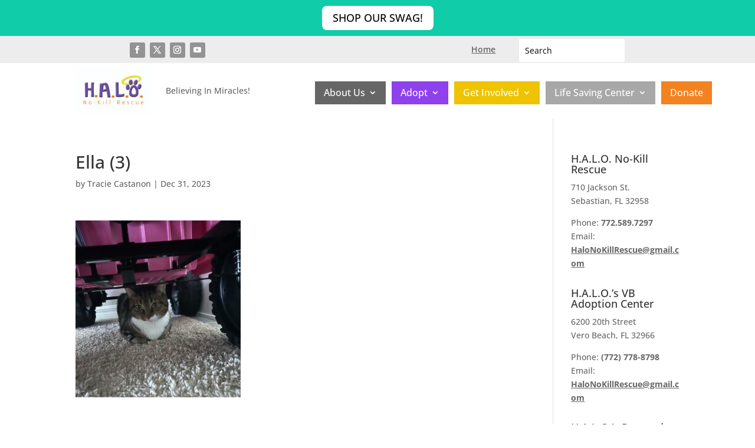

--- FILE ---
content_type: text/css
request_url: https://halorescuefl.org/wp-content/et-cache/39914/et-divi-dynamic-tb-979-tb-1448-39914-late.css
body_size: 259
content:
@font-face{font-family:ETmodules;font-display:block;src:url(//halorescuefl.org/wp-content/themes/Divi/core/admin/fonts/modules/social/modules.eot);src:url(//halorescuefl.org/wp-content/themes/Divi/core/admin/fonts/modules/social/modules.eot?#iefix) format("embedded-opentype"),url(//halorescuefl.org/wp-content/themes/Divi/core/admin/fonts/modules/social/modules.woff) format("woff"),url(//halorescuefl.org/wp-content/themes/Divi/core/admin/fonts/modules/social/modules.ttf) format("truetype"),url(//halorescuefl.org/wp-content/themes/Divi/core/admin/fonts/modules/social/modules.svg#ETmodules) format("svg");font-weight:400;font-style:normal}
.et_overlay{z-index:-1;position:absolute;top:0;left:0;display:block;width:100%;height:100%;background:hsla(0,0%,100%,.9);opacity:0;pointer-events:none;-webkit-transition:all .3s;transition:all .3s;border:1px solid #e5e5e5;-webkit-box-sizing:border-box;box-sizing:border-box;-webkit-backface-visibility:hidden;backface-visibility:hidden;-webkit-font-smoothing:antialiased}.et_overlay:before{color:#2ea3f2;content:"\E050";position:absolute;top:50%;left:50%;-webkit-transform:translate(-50%,-50%);transform:translate(-50%,-50%);font-size:32px;-webkit-transition:all .4s;transition:all .4s}.et_portfolio_image,.et_shop_image{position:relative;display:block}.et_pb_has_overlay:not(.et_pb_image):hover .et_overlay,.et_portfolio_image:hover .et_overlay,.et_shop_image:hover .et_overlay{z-index:3;opacity:1}#ie7 .et_overlay,#ie8 .et_overlay{display:none}.et_pb_module.et_pb_has_overlay{position:relative}.et_pb_module.et_pb_has_overlay .et_overlay,article.et_pb_has_overlay{border:none}
@font-face{font-family:FontAwesome;font-style:normal;font-weight:400;font-display:block;src:url(//halorescuefl.org/wp-content/themes/Divi/core/admin/fonts/fontawesome/fa-regular-400.eot);src:url(//halorescuefl.org/wp-content/themes/Divi/core/admin/fonts/fontawesome/fa-regular-400.eot?#iefix) format("embedded-opentype"),url(//halorescuefl.org/wp-content/themes/Divi/core/admin/fonts/fontawesome/fa-regular-400.woff2) format("woff2"),url(//halorescuefl.org/wp-content/themes/Divi/core/admin/fonts/fontawesome/fa-regular-400.woff) format("woff"),url(//halorescuefl.org/wp-content/themes/Divi/core/admin/fonts/fontawesome/fa-regular-400.ttf) format("truetype"),url(//halorescuefl.org/wp-content/themes/Divi/core/admin/fonts/fontawesome/fa-regular-400.svg#fontawesome) format("svg")}@font-face{font-family:FontAwesome;font-style:normal;font-weight:900;font-display:block;src:url(//halorescuefl.org/wp-content/themes/Divi/core/admin/fonts/fontawesome/fa-solid-900.eot);src:url(//halorescuefl.org/wp-content/themes/Divi/core/admin/fonts/fontawesome/fa-solid-900.eot?#iefix) format("embedded-opentype"),url(//halorescuefl.org/wp-content/themes/Divi/core/admin/fonts/fontawesome/fa-solid-900.woff2) format("woff2"),url(//halorescuefl.org/wp-content/themes/Divi/core/admin/fonts/fontawesome/fa-solid-900.woff) format("woff"),url(//halorescuefl.org/wp-content/themes/Divi/core/admin/fonts/fontawesome/fa-solid-900.ttf) format("truetype"),url(//halorescuefl.org/wp-content/themes/Divi/core/admin/fonts/fontawesome/fa-solid-900.svg#fontawesome) format("svg")}@font-face{font-family:FontAwesome;font-style:normal;font-weight:400;font-display:block;src:url(//halorescuefl.org/wp-content/themes/Divi/core/admin/fonts/fontawesome/fa-brands-400.eot);src:url(//halorescuefl.org/wp-content/themes/Divi/core/admin/fonts/fontawesome/fa-brands-400.eot?#iefix) format("embedded-opentype"),url(//halorescuefl.org/wp-content/themes/Divi/core/admin/fonts/fontawesome/fa-brands-400.woff2) format("woff2"),url(//halorescuefl.org/wp-content/themes/Divi/core/admin/fonts/fontawesome/fa-brands-400.woff) format("woff"),url(//halorescuefl.org/wp-content/themes/Divi/core/admin/fonts/fontawesome/fa-brands-400.ttf) format("truetype"),url(//halorescuefl.org/wp-content/themes/Divi/core/admin/fonts/fontawesome/fa-brands-400.svg#fontawesome) format("svg")}